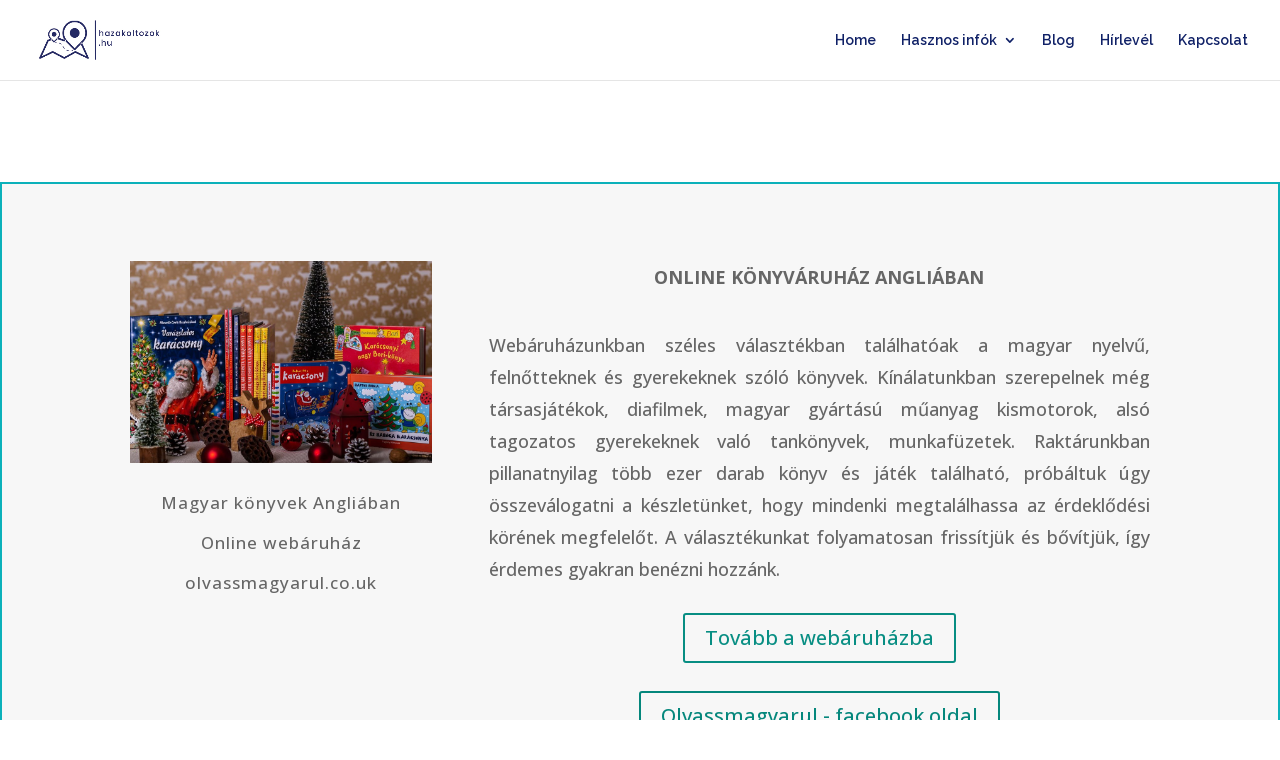

--- FILE ---
content_type: text/html; charset=utf-8
request_url: https://www.google.com/recaptcha/api2/aframe
body_size: 268
content:
<!DOCTYPE HTML><html><head><meta http-equiv="content-type" content="text/html; charset=UTF-8"></head><body><script nonce="iZztQdW9A_HwQyfICeGg0w">/** Anti-fraud and anti-abuse applications only. See google.com/recaptcha */ try{var clients={'sodar':'https://pagead2.googlesyndication.com/pagead/sodar?'};window.addEventListener("message",function(a){try{if(a.source===window.parent){var b=JSON.parse(a.data);var c=clients[b['id']];if(c){var d=document.createElement('img');d.src=c+b['params']+'&rc='+(localStorage.getItem("rc::a")?sessionStorage.getItem("rc::b"):"");window.document.body.appendChild(d);sessionStorage.setItem("rc::e",parseInt(sessionStorage.getItem("rc::e")||0)+1);localStorage.setItem("rc::h",'1763778951605');}}}catch(b){}});window.parent.postMessage("_grecaptcha_ready", "*");}catch(b){}</script></body></html>